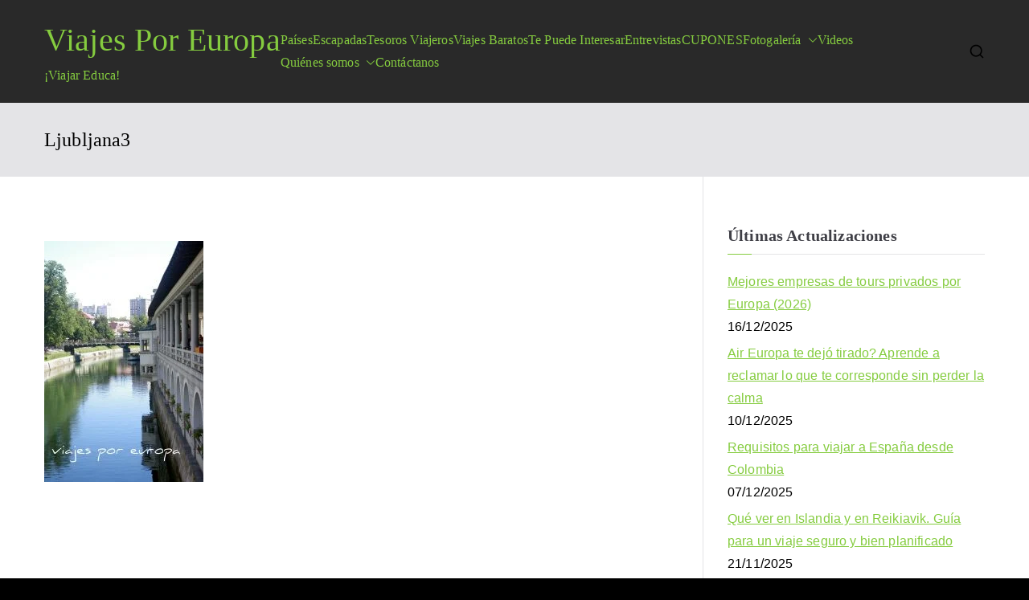

--- FILE ---
content_type: text/html; charset=UTF-8
request_url: https://www.viajesporeuropa.eu/fotogaleria-eslovenia/ljubljana3/
body_size: 19082
content:
<!doctype html><html lang="es"><head><script data-no-optimize="1">var litespeed_docref=sessionStorage.getItem("litespeed_docref");litespeed_docref&&(Object.defineProperty(document,"referrer",{get:function(){return litespeed_docref}}),sessionStorage.removeItem("litespeed_docref"));</script> <meta charset="UTF-8"><meta name="viewport" content="width=device-width, initial-scale=1"><link rel="profile" href="https://gmpg.org/xfn/11"><meta name='robots' content='index, follow, max-image-preview:large, max-snippet:-1, max-video-preview:-1' /><title>Ljubljana3 - Viajes Por Europa</title><link rel="canonical" href="https://www.viajesporeuropa.eu/fotogaleria-eslovenia/ljubljana3/" /><meta property="og:locale" content="es_ES" /><meta property="og:type" content="article" /><meta property="og:title" content="Ljubljana3 - Viajes Por Europa" /><meta property="og:description" content="Ljubljana" /><meta property="og:url" content="https://www.viajesporeuropa.eu/fotogaleria-eslovenia/ljubljana3/" /><meta property="og:site_name" content="Viajes Por Europa" /><meta property="article:modified_time" content="2017-11-23T18:05:39+00:00" /><meta property="og:image" content="https://www.viajesporeuropa.eu/fotogaleria-eslovenia/ljubljana3" /><meta property="og:image:width" content="1691" /><meta property="og:image:height" content="2560" /><meta property="og:image:type" content="image/jpeg" /><meta name="twitter:card" content="summary_large_image" /> <script type="application/ld+json" class="yoast-schema-graph">{"@context":"https://schema.org","@graph":[{"@type":"WebPage","@id":"https://www.viajesporeuropa.eu/fotogaleria-eslovenia/ljubljana3/","url":"https://www.viajesporeuropa.eu/fotogaleria-eslovenia/ljubljana3/","name":"Ljubljana3 - Viajes Por Europa","isPartOf":{"@id":"https://www.viajesporeuropa.eu/#website"},"primaryImageOfPage":{"@id":"https://www.viajesporeuropa.eu/fotogaleria-eslovenia/ljubljana3/#primaryimage"},"image":{"@id":"https://www.viajesporeuropa.eu/fotogaleria-eslovenia/ljubljana3/#primaryimage"},"thumbnailUrl":"https://www.viajesporeuropa.eu/wp-content/uploads/2017/11/Ljubljana3-scaled.jpg","datePublished":"2017-11-23T18:03:25+00:00","dateModified":"2017-11-23T18:05:39+00:00","breadcrumb":{"@id":"https://www.viajesporeuropa.eu/fotogaleria-eslovenia/ljubljana3/#breadcrumb"},"inLanguage":"es","potentialAction":[{"@type":"ReadAction","target":["https://www.viajesporeuropa.eu/fotogaleria-eslovenia/ljubljana3/"]}]},{"@type":"ImageObject","inLanguage":"es","@id":"https://www.viajesporeuropa.eu/fotogaleria-eslovenia/ljubljana3/#primaryimage","url":"https://www.viajesporeuropa.eu/wp-content/uploads/2017/11/Ljubljana3-scaled.jpg","contentUrl":"https://www.viajesporeuropa.eu/wp-content/uploads/2017/11/Ljubljana3-scaled.jpg","width":1691,"height":2560,"caption":"Ljubljana"},{"@type":"BreadcrumbList","@id":"https://www.viajesporeuropa.eu/fotogaleria-eslovenia/ljubljana3/#breadcrumb","itemListElement":[{"@type":"ListItem","position":1,"name":"Portada","item":"https://www.viajesporeuropa.eu/"},{"@type":"ListItem","position":2,"name":"Eslovenia","item":"https://www.viajesporeuropa.eu/fotogaleria-eslovenia/"},{"@type":"ListItem","position":3,"name":"Ljubljana3"}]},{"@type":"WebSite","@id":"https://www.viajesporeuropa.eu/#website","url":"https://www.viajesporeuropa.eu/","name":"Viajes Por Europa","description":"¡Viajar Educa!","publisher":{"@id":"https://www.viajesporeuropa.eu/#organization"},"potentialAction":[{"@type":"SearchAction","target":{"@type":"EntryPoint","urlTemplate":"https://www.viajesporeuropa.eu/?s={search_term_string}"},"query-input":{"@type":"PropertyValueSpecification","valueRequired":true,"valueName":"search_term_string"}}],"inLanguage":"es"},{"@type":"Organization","@id":"https://www.viajesporeuropa.eu/#organization","name":"Viajes Por Europa","url":"https://www.viajesporeuropa.eu/","logo":{"@type":"ImageObject","inLanguage":"es","@id":"https://www.viajesporeuropa.eu/#/schema/logo/image/","url":"https://viajesporeuropa.eu/wp-content/uploads/2020/04/cropped-cropped-Viajes-Por-Europa-circulo-1.png","contentUrl":"https://viajesporeuropa.eu/wp-content/uploads/2020/04/cropped-cropped-Viajes-Por-Europa-circulo-1.png","width":290,"height":290,"caption":"Viajes Por Europa"},"image":{"@id":"https://www.viajesporeuropa.eu/#/schema/logo/image/"}}]}</script> <link rel='dns-prefetch' href='//fonts.googleapis.com' /><link rel="alternate" type="application/rss+xml" title="Viajes Por Europa &raquo; Feed" href="https://www.viajesporeuropa.eu/feed/" /><link rel="alternate" type="application/rss+xml" title="Viajes Por Europa &raquo; Feed de los comentarios" href="https://www.viajesporeuropa.eu/comments/feed/" /><link rel="alternate" title="oEmbed (JSON)" type="application/json+oembed" href="https://www.viajesporeuropa.eu/wp-json/oembed/1.0/embed?url=https%3A%2F%2Fwww.viajesporeuropa.eu%2Ffotogaleria-eslovenia%2Fljubljana3%2F" /><link rel="alternate" title="oEmbed (XML)" type="text/xml+oembed" href="https://www.viajesporeuropa.eu/wp-json/oembed/1.0/embed?url=https%3A%2F%2Fwww.viajesporeuropa.eu%2Ffotogaleria-eslovenia%2Fljubljana3%2F&#038;format=xml" /><style id="litespeed-ucss">#cookies-eu-wrapper{position:relative;z-index:999999;display:none}#cookies-eu-banner,#cookies-eu-banner-closed{background-color:#000;color:#fff;text-align:center;position:fixed}#cookies-eu-banner{padding:6px;font-size:1em;min-height:60px;bottom:0;width:100%}#cookies-eu-banner-closed{padding:6px 12px;font-size:1.1em;bottom:80px;right:-32px;display:none;transform:rotate(270deg);z-index:999999}#cookies-eu-banner-closed span{cursor:pointer}@media only screen and (max-width:600px){#cookies-eu-banner-closed{padding:8px;min-height:20px;right:0;transform:rotate(0deg)}#cookies-eu-banner-closed span{display:none}#cookies-eu-banner-closed:after{content:"↩"}}#cookies-eu-accept,#cookies-eu-reject,.cookies-eu-accept,.cookies-eu-reject{text-decoration:none;background-color:#09baa5;color:#fff;border:1px solid #fff;cursor:pointer;margin:8px 6px;text-transform:uppercase;font-size:1em;transition:background .07s,color .07s,border-color .07s;letter-spacing:.075em;padding:10px 20px}#cookies-eu-accept:focus,#cookies-eu-accept:hover,#cookies-eu-reject:focus,#cookies-eu-reject:hover,.cookies-eu-accept:focus,.cookies-eu-accept:hover,.cookies-eu-reject:focus,.cookies-eu-reject:hover{border-color:#fff;background:#222;color:#fff}#cookies-eu-banner .cookies-eu-reject{color:#fff!important}.argpd-footer{background-color:#333;text-align:center;width:100%;color:#6d6d6d}.argpd-footer ul{margin:0;padding:10px 0}.argpd-footer ul li{display:inline-block;list-style-type:none;margin-right:20px}.argpd-footer ul li a{color:#999}ul{box-sizing:border-box;margin:0 0 1.6rem 1.6rem;padding-left:0;list-style:square}.entry-content{counter-reset:footnotes}:root{--wp--preset--font-size--normal:16px;--wp--preset--font-size--huge:42px}.screen-reader-text:focus{background-color:#e4e4e7;border-radius:3px;box-shadow:0 0 2px 2px rgb(0 0 0/.6);clip:auto!important;clip-path:none;color:#3f3f46;display:block;font-size:14px;font-weight:700;height:auto;left:5px;line-height:normal;padding:15px 23px 14px;text-decoration:none;top:5px;width:auto;z-index:100000}:root{--wp--preset--aspect-ratio--square:1;--wp--preset--aspect-ratio--4-3:4/3;--wp--preset--aspect-ratio--3-4:3/4;--wp--preset--aspect-ratio--3-2:3/2;--wp--preset--aspect-ratio--2-3:2/3;--wp--preset--aspect-ratio--16-9:16/9;--wp--preset--aspect-ratio--9-16:9/16;--wp--preset--color--black:#000000;--wp--preset--color--cyan-bluish-gray:#abb8c3;--wp--preset--color--white:#ffffff;--wp--preset--color--pale-pink:#f78da7;--wp--preset--color--vivid-red:#cf2e2e;--wp--preset--color--luminous-vivid-orange:#ff6900;--wp--preset--color--luminous-vivid-amber:#fcb900;--wp--preset--color--light-green-cyan:#7bdcb5;--wp--preset--color--vivid-green-cyan:#00d084;--wp--preset--color--pale-cyan-blue:#8ed1fc;--wp--preset--color--vivid-cyan-blue:#0693e3;--wp--preset--color--vivid-purple:#9b51e0;--wp--preset--gradient--vivid-cyan-blue-to-vivid-purple:linear-gradient(135deg,rgba(6,147,227,1) 0%,rgb(155,81,224) 100%);--wp--preset--gradient--light-green-cyan-to-vivid-green-cyan:linear-gradient(135deg,rgb(122,220,180) 0%,rgb(0,208,130) 100%);--wp--preset--gradient--luminous-vivid-amber-to-luminous-vivid-orange:linear-gradient(135deg,rgba(252,185,0,1) 0%,rgba(255,105,0,1) 100%);--wp--preset--gradient--luminous-vivid-orange-to-vivid-red:linear-gradient(135deg,rgba(255,105,0,1) 0%,rgb(207,46,46) 100%);--wp--preset--gradient--very-light-gray-to-cyan-bluish-gray:linear-gradient(135deg,rgb(238,238,238) 0%,rgb(169,184,195) 100%);--wp--preset--gradient--cool-to-warm-spectrum:linear-gradient(135deg,rgb(74,234,220) 0%,rgb(151,120,209) 20%,rgb(207,42,186) 40%,rgb(238,44,130) 60%,rgb(251,105,98) 80%,rgb(254,248,76) 100%);--wp--preset--gradient--blush-light-purple:linear-gradient(135deg,rgb(255,206,236) 0%,rgb(152,150,240) 100%);--wp--preset--gradient--blush-bordeaux:linear-gradient(135deg,rgb(254,205,165) 0%,rgb(254,45,45) 50%,rgb(107,0,62) 100%);--wp--preset--gradient--luminous-dusk:linear-gradient(135deg,rgb(255,203,112) 0%,rgb(199,81,192) 50%,rgb(65,88,208) 100%);--wp--preset--gradient--pale-ocean:linear-gradient(135deg,rgb(255,245,203) 0%,rgb(182,227,212) 50%,rgb(51,167,181) 100%);--wp--preset--gradient--electric-grass:linear-gradient(135deg,rgb(202,248,128) 0%,rgb(113,206,126) 100%);--wp--preset--gradient--midnight:linear-gradient(135deg,rgb(2,3,129) 0%,rgb(40,116,252) 100%);--wp--preset--font-size--small:13px;--wp--preset--font-size--medium:20px;--wp--preset--font-size--large:36px;--wp--preset--font-size--x-large:42px;--wp--preset--spacing--20:0.44rem;--wp--preset--spacing--30:0.67rem;--wp--preset--spacing--40:1rem;--wp--preset--spacing--50:1.5rem;--wp--preset--spacing--60:2.25rem;--wp--preset--spacing--70:3.38rem;--wp--preset--spacing--80:5.06rem;--wp--preset--shadow--natural:6px 6px 9px rgba(0, 0, 0, 0.2);--wp--preset--shadow--deep:12px 12px 50px rgba(0, 0, 0, 0.4);--wp--preset--shadow--sharp:6px 6px 0px rgba(0, 0, 0, 0.2);--wp--preset--shadow--outlined:6px 6px 0px -3px rgba(255, 255, 255, 1), 6px 6px rgba(0, 0, 0, 1);--wp--preset--shadow--crisp:6px 6px 0px rgba(0, 0, 0, 1);--wp--style--global--content-size:760px;--wp--style--global--wide-size:1160px;--wp--style--block-gap:24px}:where(body){margin:0}body{padding:0;margin:0;background:#fff;font-family:-apple-system,blinkmacsystemfont,"segoe ui",roboto,"oxygen-sans",ubuntu,cantarell,"helvetica neue",helvetica,arial,sans-serif;font-size:1.6rem;line-height:1.8;letter-spacing:.01em;word-wrap:break-word;color:#000;background-color:#000}a:where(:not(.wp-element-button)){text-decoration:underline}:host,:root{--fa-style-family-brands:"Font Awesome 6 Brands";--fa-font-brands:normal 400 1em/1 "Font Awesome 6 Brands";--fa-font-regular:normal 400 1em/1 "Font Awesome 6 Free";--fa-style-family-classic:"Font Awesome 6 Free";--fa-font-solid:normal 900 1em/1 "Font Awesome 6 Free"}@font-face{font-display:swap;font-family:"Font Awesome 6 Brands";font-style:normal;font-weight:400;font-display:block;src:url(/wp-content/themes/zakra/inc/customizer/customind/assets/fontawesome/v6/webfonts/fa-brands-400.woff2)format("woff2"),url(/wp-content/themes/zakra/inc/customizer/customind/assets/fontawesome/v6/webfonts/fa-brands-400.ttf)format("truetype")}@font-face{font-display:swap;font-family:"Font Awesome 6 Free";font-style:normal;font-weight:400;font-display:block;src:url(/wp-content/themes/zakra/inc/customizer/customind/assets/fontawesome/v6/webfonts/fa-regular-400.woff2)format("woff2"),url(/wp-content/themes/zakra/inc/customizer/customind/assets/fontawesome/v6/webfonts/fa-regular-400.ttf)format("truetype")}@font-face{font-display:swap;font-family:"Font Awesome 6 Free";font-style:normal;font-weight:900;font-display:block;src:url(/wp-content/themes/zakra/inc/customizer/customind/assets/fontawesome/v6/webfonts/fa-solid-900.woff2)format("woff2"),url(/wp-content/themes/zakra/inc/customizer/customind/assets/fontawesome/v6/webfonts/fa-solid-900.ttf)format("truetype")}@font-face{font-display:swap;font-family:"Font Awesome 5 Brands";font-display:block;font-weight:400;src:url(/wp-content/themes/zakra/inc/customizer/customind/assets/fontawesome/v6/webfonts/fa-brands-400.woff2)format("woff2"),url(/wp-content/themes/zakra/inc/customizer/customind/assets/fontawesome/v6/webfonts/fa-brands-400.ttf)format("truetype")}@font-face{font-display:swap;font-family:"Font Awesome 5 Free";font-display:block;font-weight:900;src:url(/wp-content/themes/zakra/inc/customizer/customind/assets/fontawesome/v6/webfonts/fa-solid-900.woff2)format("woff2"),url(/wp-content/themes/zakra/inc/customizer/customind/assets/fontawesome/v6/webfonts/fa-solid-900.ttf)format("truetype")}@font-face{font-display:swap;font-family:"Font Awesome 5 Free";font-display:block;font-weight:400;src:url(/wp-content/themes/zakra/inc/customizer/customind/assets/fontawesome/v6/webfonts/fa-regular-400.woff2)format("woff2"),url(/wp-content/themes/zakra/inc/customizer/customind/assets/fontawesome/v6/webfonts/fa-regular-400.ttf)format("truetype")}@font-face{font-display:swap;font-family:"FontAwesome";font-display:block;src:url(/wp-content/themes/zakra/inc/customizer/customind/assets/fontawesome/v6/webfonts/fa-solid-900.woff2)format("woff2"),url(/wp-content/themes/zakra/inc/customizer/customind/assets/fontawesome/v6/webfonts/fa-solid-900.ttf)format("truetype")}@font-face{font-display:swap;font-family:"FontAwesome";font-display:block;src:url(/wp-content/themes/zakra/inc/customizer/customind/assets/fontawesome/v6/webfonts/fa-brands-400.woff2)format("woff2"),url(/wp-content/themes/zakra/inc/customizer/customind/assets/fontawesome/v6/webfonts/fa-brands-400.ttf)format("truetype")}@font-face{font-display:swap;font-family:"FontAwesome";font-display:block;src:url(/wp-content/themes/zakra/inc/customizer/customind/assets/fontawesome/v6/webfonts/fa-regular-400.woff2)format("woff2"),url(/wp-content/themes/zakra/inc/customizer/customind/assets/fontawesome/v6/webfonts/fa-regular-400.ttf)format("truetype");unicode-range:u+f003,u+f006,u+f014,u+f016-f017,u+f01a-f01b,u+f01d,u+f022,u+f03e,u+f044,u+f046,u+f05c-f05d,u+f06e,u+f070,u+f087-f088,u+f08a,u+f094,u+f096-f097,u+f09d,u+f0a0,u+f0a2,u+f0a4-f0a7,u+f0c5,u+f0c7,u+f0e5-f0e6,u+f0eb,u+f0f6-f0f8,u+f10c,u+f114-f115,u+f118-f11a,u+f11c-f11d,u+f133,u+f147,u+f14e,u+f150-f152,u+f185-f186,u+f18e,u+f190-f192,u+f196,u+f1c1-f1c9,u+f1d9,u+f1db,u+f1e3,u+f1ea,u+f1f7,u+f1f9,u+f20a,u+f247-f248,u+f24a,u+f24d,u+f255-f25b,u+f25d,u+f271-f274,u+f278,u+f27b,u+f28c,u+f28e,u+f29c,u+f2b5,u+f2b7,u+f2ba,u+f2bc,u+f2be,u+f2c0-f2c1,u+f2c3,u+f2d0,u+f2d2,u+f2d4,u+f2dc}@font-face{font-display:swap;font-family:"FontAwesome";font-display:block;src:url(/wp-content/themes/zakra/inc/customizer/customind/assets/fontawesome/v6/webfonts/fa-v4compatibility.woff2)format("woff2"),url(/wp-content/themes/zakra/inc/customizer/customind/assets/fontawesome/v6/webfonts/fa-v4compatibility.ttf)format("truetype");unicode-range:u+f041,u+f047,u+f065-f066,u+f07d-f07e,u+f080,u+f08b,u+f08e,u+f090,u+f09a,u+f0ac,u+f0ae,u+f0b2,u+f0d0,u+f0d6,u+f0e4,u+f0ec,u+f10a-f10b,u+f123,u+f13e,u+f148-f149,u+f14c,u+f156,u+f15e,u+f160-f161,u+f163,u+f175-f178,u+f195,u+f1f8,u+f219,u+f27a}h1{font-size:2em}h1,h2{outline:0}h1,h2,img,p{border:0}h1,h2,p{padding:0;font-style:inherit;vertical-align:baseline}h2,p{font-size:100%}p{font-weight:inherit}html{font-family:sans-serif;-webkit-text-size-adjust:100%;-ms-text-size-adjust:100%;box-sizing:border-box;font-size:var(--zak-root-font-size,62.5%)}article,aside,footer,header,main,nav,section{display:block}a{background-color:#fff0;color:inherit;text-decoration:none;transition:all .35s ease-in-out}a:active,a:hover,p{outline:0}img{vertical-align:middle;height:auto;max-width:100%}svg:not(:root){overflow:hidden}button,input{font:inherit;margin:0}button{overflow:visible;text-transform:none}input{color:inherit}button,input[type=submit]{-webkit-appearance:button;cursor:pointer;border-radius:4px;padding:8px 10px;color:#fafafa;text-decoration:none;transition:all .3s;border:0 solid #027abb}button::-moz-focus-inner,input::-moz-focus-inner{border:0;padding:0}input{line-height:normal}input[type=search]::-webkit-search-cancel-button,input[type=search]::-webkit-search-decoration{-webkit-appearance:none}*,::after,::before{box-sizing:inherit}.zak-container{max-width:var(--container-width,1170px);margin-left:auto;margin-right:auto;padding-left:16px;padding-right:16px;box-sizing:content-box}.zak-row{display:flex;justify-content:space-between;flex-wrap:wrap;box-sizing:border-box}h1,h2,p{margin:0 0 20px}h1,h2{color:#3f3f46;font-family:Convergence;font-weight:400;font-size:2.5rem;line-height:1.3}p{word-break:break-word}.entry-content a{text-decoration:underline}.entry-content a:focus,.entry-content a:hover{text-decoration:none}button:hover,input[type=submit]:hover{color:#027abb;background-color:#fff0}input[type=search]{outline:0;border:1px solid #d4d4d8;border-radius:0;padding:.7rem 1rem;width:100%;color:#3f3f46;-webkit-appearance:none}input[type=search]:focus{color:#52525b}label{margin-bottom:.5rem;display:inline-block}li>ul{margin-bottom:0;margin-left:1.6rem}@font-face{font-display:swap;font-family:"themegrill-icons";src:url(/wp-content/themes/zakra/assets/fonts/themegrill-icons.eot?5d42b271f668d2d6461ba91fc5a5a839?#iefix)format("embedded-opentype"),url(/wp-content/themes/zakra/assets/fonts/themegrill-icons.woff2?5d42b271f668d2d6461ba91fc5a5a839)format("woff2"),url(/wp-content/themes/zakra/assets/fonts/themegrill-icons.woff?5d42b271f668d2d6461ba91fc5a5a839)format("woff");font-display:swap}.zak-icon{font-family:"themegrill-icons";font-size:1rem;font-style:normal;display:block;width:1.25em;height:1.25em;transition:all .3s}.zak-main-nav .zak-submenu-toggle,.zak-submenu-toggle{display:flex;align-items:center;padding-left:8px;cursor:pointer}.screen-reader-text{border:0;clip:rect(1px,1px,1px,1px);clip-path:inset(50%);height:1px;margin:-1px;overflow:hidden;padding:0;position:absolute!important;width:1px;word-wrap:normal!important}.entry-content::after,.entry-content::before,.zak-content::after{display:table;content:""}.entry-content::after,.zak-content::after{clear:both}.site-branding{display:flex;align-items:center;gap:20px;overflow-wrap:anywhere}.site-title{font-size:4rem;font-weight:600;line-height:1.3;margin:0}.site-title a{color:inherit}.site-description{margin:0;font-size:1.6rem}.zak-main-nav li{display:flex;flex-wrap:wrap}.zak-main-nav .zak-submenu-toggle .zak-icon{width:12px;height:12px}.zak-primary-nav{display:none;flex:1;border-bottom:0 solid #e4e4e7;margin-left:auto}.zak-primary-nav .zak-primary-menu{display:flex;align-items:center;flex-wrap:wrap;gap:24px;justify-content:flex-start}.zak-primary-nav .zak-primary-menu>li>a:hover{text-decoration:none}.zak-primary-nav .zak-primary-menu>li:hover ul ul{position:absolute;left:-999999px}.zak-primary-nav .zak-primary-menu ul li:hover>ul{left:100%}.zak-primary-nav ul{margin:0;padding:0;list-style-type:none}.zak-primary-nav ul .menu-item-has-children{position:relative}.zak-primary-nav ul li:hover>ul{left:0}.zak-primary-nav li a{display:flex;flex:1;justify-content:space-between;border:0 solid #e4e4e7}.zak-primary-nav li ul,.zak-primary-nav li:hover ul ul{z-index:99999;position:absolute;left:-999999px}.zak-primary-nav li:hover>ul{left:auto}.zak-primary-nav .sub-menu{display:block;position:absolute;top:100%;width:240px;border:1px solid #e4e4e7;background-color:#fff;border-radius:4px}.zak-primary-nav .sub-menu li{border-bottom:1px solid #f4f4f5}.zak-primary-nav .sub-menu li ul{top:-1px;left:100%}.zak-primary-nav .sub-menu li:last-child{border-bottom:0}.zak-primary-nav .sub-menu li a{padding:14px 16px}.zak-primary-nav .sub-menu .zak-submenu-toggle{padding-left:0;padding-top:8px;transform:rotate(-90deg)}@media screen and (min-width:768px){.zak-primary-nav{display:flex;justify-content:flex-end}}.zak-toggle-menu{display:flex;margin-left:20px}.zak-toggle-menu .zak-menu-toggle{padding:0 2px;border:0;color:inherit;background:initial;line-height:normal}.zak-toggle-menu .zak-menu-toggle:hover{background-color:#fff0}.zak-toggle-menu .zak-icon{width:28px;height:28px;fill:#3f3f46}@media screen and (min-width:768px){.zak-toggle-menu{display:none}}.zak-mobile-nav{display:flex;flex-direction:column;gap:12px;visibility:hidden;opacity:0;position:fixed;top:0;left:0;z-index:9999;transform:translateY(-100%);padding:1.75em 1em;background-color:#27272a;color:#fafafa;transition:.35s transform ease,.35s visibility ease,.35s opacity ease;max-height:100vh;overflow-y:auto}.zak-mobile-nav .zak-icon{fill:#fafafa}.zak-mobile-nav ul{padding:0;margin:0}.zak-mobile-nav li{position:relative;list-style-type:none}.zak-mobile-menu li{border-bottom:1px solid #3f3f46}.zak-mobile-menu li:last-child{border-bottom:none}.zak-mobile-menu a{display:flex;flex-grow:1;justify-content:space-between;padding:14px 16px;color:#fafafa;word-break:break-word;-webkit-hyphens:auto;hyphens:auto}.zak-mobile-menu .menu-item-has-children{position:relative}.zak-mobile-menu .menu-item-has-children .sub-menu{flex-basis:100%;visibility:hidden;overflow:hidden;max-height:0;border-top:1px solid #3f3f46;transition:all .5s ease-out}.zak-mobile-menu .menu-item-has-children .sub-menu li .sub-menu{padding-left:16px}.zak-mobile-menu .menu-item-has-children .sub-menu a,.zak-mobile-menu .menu-item-has-children .sub-menu li .sub-menu a{padding-left:30px}.zak-mobile-nav__header{display:flex;justify-content:space-between;align-items:flex-start;margin-bottom:30px}.zak-mobile-nav__header .zak-mobile-nav-close{position:absolute;top:16px;right:16px;padding:unset;border:unset;color:unset;background-color:unset;cursor:pointer;text-align:center}.zak-mobile-nav__header .zak-mobile-nav-close .zak-icon{width:24px;height:24px}.zak-mobile-nav__header .zak-search-container{display:block;width:80%;padding-bottom:12px;border-bottom:1px solid #a1a1aa}.zak-mobile-nav__header .zak-search-container .zak-icon{width:20px;height:20px}.zak-mobile-nav__header .zak-search-form .zak-search-field{padding:0;line-height:1.8;color:#fff}.zak-overlay-wrapper{position:fixed;top:0;bottom:0;right:0;left:0;background-color:rgb(0 0 0/.05);display:none}.zak-header-actions{display:none;margin-left:40px}.zak-header-actions .zak-icon--close,.zak-header-search .zak-search-container .zak-icon--search{display:none}.zak-header-search{cursor:pointer}.zak-header-search .zak-search-container{position:absolute;top:0;right:0;bottom:0;padding:10px;visibility:hidden;width:90%;align-items:center;justify-content:center}.zak-header-search svg{height:20px;width:20px}@media screen and (min-width:768px){.zak-header-actions{display:flex;align-items:center;gap:16px}}.zak-search-form{position:unset;display:block;width:100%}.zak-search-form .zak-search-submit{display:none}.zak-search-form .zak-search-field-label{display:flex;align-items:center;gap:16px;width:-moz-fit-content;width:fit-content;margin-bottom:0;position:relative}.zak-search-form .zak-search-field{border:0;background-color:#27272a;color:#3f3f46;opacity:.9}.zak-search-form .zak-search-field:focus{color:#fff}.zak-search-form input:-webkit-autofill,.zak-search-form input:-webkit-autofill:focus{-webkit-transition:background-color 600000s 0s,color 600000s 0s;transition:background-color 600000s 0s,color 600000s 0s}.zak-mobile-nav .zak-icon--close{display:none}.zak-page-header{padding:30px 0;background-color:#e4e4e7}.zak-page-header .zak-row{align-items:center;gap:20px}.zak-page-header .zak-page-title{margin-bottom:0;font-size:2.4rem;font-weight:400;line-height:1.3}.zak-page-header.zak-style-1 .zak-page-title{margin-right:auto}.entry-content{margin-top:20px}.entry-content p{margin-bottom:24px}.entry-content p:last-child,.widget:last-child{margin-bottom:0}.widget{margin:0 0 2.5em}.widget .widget-title{position:relative;padding-bottom:10px;border-bottom:1px solid #e4e4e7}.widget .widget-title::before{position:absolute;display:block;bottom:-1px;content:" ";left:0;width:30px;height:1px}.widget .widget-title,.widget h2{margin-bottom:20px;font-size:2rem;font-weight:600}.widget ul{display:flex;flex-direction:column;gap:8px;margin:0;list-style-type:none}.widget li a{display:inline-block;color:#027abb;text-decoration:underline}.widget li a:hover,.zak-footer-bar a{text-decoration:none}.widget li a+.post-date{margin-bottom:.5rem;display:block}::-moz-placeholder{color:#d4d4d8}::placeholder{color:#d4d4d8}.zak-footer{background-color:#18181b;color:#fafafa;font-size:1.4rem}.zak-footer-bar .zak-row{flex-direction:column;align-items:center;gap:.75em}.zak-footer-bar .zak-container{flex-direction:column;row-gap:.8rem}.zak-footer-bar p{margin:0}.zak-footer-bar a:hover{color:inherit;text-decoration:none}.zak-footer-bar__1{text-align:center}@media screen and (min-width:768px){.zak-footer-bar .zak-row{flex-direction:row}}.zak-header{border-bottom:1px solid #e4e4e7}.zak-header .zak-row{align-items:center;position:relative}.zak-main-header{padding-top:20px;padding-bottom:20px;background-color:#fafafa}.zak-main-header .zak-row{flex-wrap:nowrap;gap:40px}.zak-main-header .zak-header-col--2{flex:1;display:flex;align-items:center;justify-content:flex-end}@media screen and (min-width:992px){.zak-header-col--2{align-items:center}}.zak-secondary{word-break:break-word}.zak-secondary li{line-height:1.8}@media screen and (min-width:768px){.zak-secondary{width:30%;padding-top:3.75em;padding-left:1.875em;padding-bottom:3.75em;border-left:1px solid #e4e4e7}}.zak-content{background-color:#fff}.zak-content .zak-row{flex-direction:column;padding-top:3.75em;padding-bottom:3.75em;gap:3.75em}.zak-primary{width:100%}body:not(.tg-container--separate) #page{background:#fafafa}body #page{display:flex;flex-direction:column;min-height:96vh}body .zak-content{flex-grow:1}@media screen and (min-width:768px){.zak-content .zak-row{flex-direction:row;gap:0;padding-top:0;padding-bottom:0}.zak-primary{width:70%;padding-top:60px;padding-right:30px;padding-bottom:60px}}.zak-footer-bar{border-top:1px solid #3f3f46;padding-bottom:24px;padding-top:24px}.zak-footer-bar.zak-style-2 .zak-row{flex-direction:column;justify-content:normal}.zak-footer-bar.zak-style-2 .zak-footer-bar__1{text-align:center}.zak-scroll-to-top{display:flex;align-items:center;justify-content:center;opacity:0;visibility:hidden;position:fixed;bottom:24px;right:24px;z-index:999;height:48px;width:48px;border-radius:4px;background-color:#27272a;transform:translateY(0);transition:.5s all ease}.zak-scroll-to-top .zak-icon{fill:#fafafa}:root{--top-grid-columns:4;--main-grid-columns:4;--bottom-grid-columns:1;--zakra-color-1:#eaf3fb;--zakra-color-2:#bfdcf3;--zakra-color-3:#94c4eb;--zakra-color-4:#6aace2;--zakra-color-5:#257bc1;--zakra-color-6:#1d6096;--zakra-color-7:#15446b;--zakra-color-8:#0c2941;--zakra-color-9:#040e16}@media screen and (min-width:768px){.zak-primary{width:70%}}.entry-content a,.widget li a,.zak-footer-bar a:hover,.zak-primary-nav ul li:hover>a,a:focus,a:hover,button:hover{color:#85cc3f}button:hover{border-color:#85cc3f}.widget .widget-title::before,.zak-scroll-to-top:hover{background-color:#85cc3f}button,input[type=submit]{border-color:#85cc3f;background-color:#85cc3f}.entry-content a,.entry-content a:hover,.site-description,.site-title,.zak-main-nav.zak-primary-nav ul.zak-primary-menu>li>a,.zak-primary-nav ul li>a{color:#85cc3f}.site-branding .site-title{font-family:ABeeZee;font-weight:400;font-size:4rem;line-height:1.5}.site-branding .site-description,.zak-primary-nav ul li a{font-family:ABeeZee;font-weight:400;font-size:1.6rem;line-height:1.8}.zak-header .zak-main-header{background-color:rgb(25 25 25/.93);background-size:contain}.zak-header{border-bottom-color:#e4e4e7}.zak-header .main-navigation{border-bottom-color:#81d742}.zak-primary-nav ul li>a .zak-icon{fill:#85cc3f}.zak-page-header .zak-page-title{color:#000}.zak-footer-bar{color:#fafafa}:root{-webkit-user-select:none;-webkit-touch-callout:none;-ms-user-select:none;-moz-user-select:none;user-select:none}</style> <script type="litespeed/javascript" data-src="https://www.viajesporeuropa.eu/wp-includes/js/jquery/jquery.min.js" id="jquery-core-js"></script> <link rel="https://api.w.org/" href="https://www.viajesporeuropa.eu/wp-json/" /><link rel="alternate" title="JSON" type="application/json" href="https://www.viajesporeuropa.eu/wp-json/wp/v2/media/1427" /><link rel="EditURI" type="application/rsd+xml" title="RSD" href="https://www.viajesporeuropa.eu/xmlrpc.php?rsd" /><link rel="icon" href="https://www.viajesporeuropa.eu/wp-content/uploads/2020/04/cropped-cropped-cropped-Viajes-Por-Europa-circulo-32x32.png" sizes="32x32" /><link rel="icon" href="https://www.viajesporeuropa.eu/wp-content/uploads/2020/04/cropped-cropped-cropped-Viajes-Por-Europa-circulo-192x192.png" sizes="192x192" /><link rel="apple-touch-icon" href="https://www.viajesporeuropa.eu/wp-content/uploads/2020/04/cropped-cropped-cropped-Viajes-Por-Europa-circulo-180x180.png" /><meta name="msapplication-TileImage" content="https://www.viajesporeuropa.eu/wp-content/uploads/2020/04/cropped-cropped-cropped-Viajes-Por-Europa-circulo-270x270.png" /></head><body data-rsssl=1 class="attachment wp-singular attachment-template-default attachmentid-1427 attachment-jpeg wp-theme-zakra zak-site-layout--contained zak-site-layout--right zak-container--wide zak-content-area--bordered has-page-header"><div id="page" class="zak-site">
<a class="skip-link screen-reader-text" href="#zak-content">Saltar al contenido</a><header id="zak-masthead" class="zak-header zak-layout-1 zak-layout-1-style-1"><div class="zak-main-header"><div class="zak-container"><div class="zak-row"><div class="zak-header-col zak-header-col--1"><div class="site-branding"><div class="site-info-wrap"><p class="site-title ">
<a href="https://www.viajesporeuropa.eu/" rel="home">Viajes Por Europa</a></p><p class="site-description ">¡Viajar Educa!</p></div></div></div><div class="zak-header-col zak-header-col--2"><nav id="zak-primary-nav" class="zak-main-nav main-navigation zak-primary-nav zak-layout-1 zak-layout-1-style-1"><ul id="zak-primary-menu" class="zak-primary-menu"><li id="menu-item-1270" class="menu-item menu-item-type-post_type menu-item-object-page menu-item-1270"><a href="https://www.viajesporeuropa.eu/paises/">Países</a></li><li id="menu-item-1627" class="menu-item menu-item-type-taxonomy menu-item-object-category menu-item-1627"><a href="https://www.viajesporeuropa.eu/escapadas/">Escapadas</a></li><li id="menu-item-1625" class="menu-item menu-item-type-taxonomy menu-item-object-category menu-item-1625"><a href="https://www.viajesporeuropa.eu/tesoros-viajeros/">Tesoros Viajeros</a></li><li id="menu-item-1622" class="menu-item menu-item-type-taxonomy menu-item-object-category menu-item-1622"><a href="https://www.viajesporeuropa.eu/viajes-baratos/">Viajes Baratos</a></li><li id="menu-item-9183" class="menu-item menu-item-type-taxonomy menu-item-object-category menu-item-9183"><a href="https://www.viajesporeuropa.eu/te-puede-interesar/">Te Puede Interesar</a></li><li id="menu-item-9184" class="menu-item menu-item-type-taxonomy menu-item-object-category menu-item-9184"><a href="https://www.viajesporeuropa.eu/entrevistas/">Entrevistas</a></li><li id="menu-item-1947" class="menu-item menu-item-type-post_type menu-item-object-page menu-item-1947"><a href="https://www.viajesporeuropa.eu/cupones/">CUPONES</a></li><li id="menu-item-515" class="menu-item menu-item-type-post_type menu-item-object-page menu-item-has-children menu-item-515"><a href="https://www.viajesporeuropa.eu/fotogaleria/">Fotogalería<span role="button" tabindex="0" class="zak-submenu-toggle" onkeypress=""><svg class="zak-icon zak-dropdown-icon" xmlns="http://www.w3.org/2000/svg" xml:space="preserve" viewBox="0 0 24 24"><path d="M12 17.5c-.3 0-.5-.1-.7-.3l-9-9c-.4-.4-.4-1 0-1.4s1-.4 1.4 0l8.3 8.3 8.3-8.3c.4-.4 1-.4 1.4 0s.4 1 0 1.4l-9 9c-.2.2-.4.3-.7.3z"/></svg></span></a><ul class="sub-menu"><li id="menu-item-561" class="menu-item menu-item-type-post_type menu-item-object-page menu-item-561"><a href="https://www.viajesporeuropa.eu/fotogaleria-alemania/">Alemania</a></li><li id="menu-item-562" class="menu-item menu-item-type-post_type menu-item-object-page menu-item-562"><a href="https://www.viajesporeuropa.eu/fotogaleria-austria/">Austria</a></li><li id="menu-item-563" class="menu-item menu-item-type-post_type menu-item-object-page menu-item-has-children menu-item-563"><a href="https://www.viajesporeuropa.eu/fotogaleria-croacia/">Croacia<span role="button" tabindex="0" class="zak-submenu-toggle" onkeypress=""><svg class="zak-icon zak-dropdown-icon" xmlns="http://www.w3.org/2000/svg" xml:space="preserve" viewBox="0 0 24 24"><path d="M12 17.5c-.3 0-.5-.1-.7-.3l-9-9c-.4-.4-.4-1 0-1.4s1-.4 1.4 0l8.3 8.3 8.3-8.3c.4-.4 1-.4 1.4 0s.4 1 0 1.4l-9 9c-.2.2-.4.3-.7.3z"/></svg></span></a><ul class="sub-menu"><li id="menu-item-2970" class="menu-item menu-item-type-post_type menu-item-object-page menu-item-2970"><a href="https://www.viajesporeuropa.eu/opatija/">Opatija</a></li><li id="menu-item-2971" class="menu-item menu-item-type-post_type menu-item-object-page menu-item-2971"><a href="https://www.viajesporeuropa.eu/porec/">Porec</a></li><li id="menu-item-2972" class="menu-item menu-item-type-post_type menu-item-object-page menu-item-2972"><a href="https://www.viajesporeuropa.eu/pula/">Pula</a></li><li id="menu-item-2973" class="menu-item menu-item-type-post_type menu-item-object-page menu-item-2973"><a href="https://www.viajesporeuropa.eu/rovinj/">Rovinj</a></li></ul></li><li id="menu-item-564" class="menu-item menu-item-type-post_type menu-item-object-page menu-item-564"><a href="https://www.viajesporeuropa.eu/fotogaleria-eslovaquia/">Eslovaquia</a></li><li id="menu-item-565" class="menu-item menu-item-type-post_type menu-item-object-page menu-item-565"><a href="https://www.viajesporeuropa.eu/fotogaleria-eslovenia/">Eslovenia</a></li><li id="menu-item-2369" class="menu-item menu-item-type-post_type menu-item-object-page menu-item-has-children menu-item-2369"><a href="https://www.viajesporeuropa.eu/fotogaleria-espana/">España<span role="button" tabindex="0" class="zak-submenu-toggle" onkeypress=""><svg class="zak-icon zak-dropdown-icon" xmlns="http://www.w3.org/2000/svg" xml:space="preserve" viewBox="0 0 24 24"><path d="M12 17.5c-.3 0-.5-.1-.7-.3l-9-9c-.4-.4-.4-1 0-1.4s1-.4 1.4 0l8.3 8.3 8.3-8.3c.4-.4 1-.4 1.4 0s.4 1 0 1.4l-9 9c-.2.2-.4.3-.7.3z"/></svg></span></a><ul class="sub-menu"><li id="menu-item-2357" class="menu-item menu-item-type-post_type menu-item-object-page menu-item-2357"><a href="https://www.viajesporeuropa.eu/avila/">Ávila</a></li><li id="menu-item-2356" class="menu-item menu-item-type-post_type menu-item-object-page menu-item-2356"><a href="https://www.viajesporeuropa.eu/burgos/">Burgos</a></li><li id="menu-item-7633" class="menu-item menu-item-type-post_type menu-item-object-page menu-item-7633"><a href="https://www.viajesporeuropa.eu/estepona/">Estepona</a></li><li id="menu-item-2361" class="menu-item menu-item-type-post_type menu-item-object-page menu-item-2361"><a href="https://www.viajesporeuropa.eu/madrid/">Madrid</a></li><li id="menu-item-2365" class="menu-item menu-item-type-post_type menu-item-object-page menu-item-2365"><a href="https://www.viajesporeuropa.eu/salamanca/">Salamanca</a></li><li id="menu-item-2348" class="menu-item menu-item-type-post_type menu-item-object-page menu-item-2348"><a href="https://www.viajesporeuropa.eu/valencia/">Valencia</a></li></ul></li><li id="menu-item-2396" class="menu-item menu-item-type-post_type menu-item-object-page menu-item-has-children menu-item-2396"><a href="https://www.viajesporeuropa.eu/grecia/">Grecia<span role="button" tabindex="0" class="zak-submenu-toggle" onkeypress=""><svg class="zak-icon zak-dropdown-icon" xmlns="http://www.w3.org/2000/svg" xml:space="preserve" viewBox="0 0 24 24"><path d="M12 17.5c-.3 0-.5-.1-.7-.3l-9-9c-.4-.4-.4-1 0-1.4s1-.4 1.4 0l8.3 8.3 8.3-8.3c.4-.4 1-.4 1.4 0s.4 1 0 1.4l-9 9c-.2.2-.4.3-.7.3z"/></svg></span></a><ul class="sub-menu"><li id="menu-item-2491" class="menu-item menu-item-type-post_type menu-item-object-page menu-item-2491"><a href="https://www.viajesporeuropa.eu/atenas-2/">Atenas</a></li><li id="menu-item-2392" class="menu-item menu-item-type-post_type menu-item-object-page menu-item-2392"><a href="https://www.viajesporeuropa.eu/meteora-monasterios-grecia/">Meteora</a></li></ul></li><li id="menu-item-568" class="menu-item menu-item-type-post_type menu-item-object-page menu-item-568"><a href="https://www.viajesporeuropa.eu/fotogaleria-hungria/">Hungría</a></li><li id="menu-item-567" class="menu-item menu-item-type-post_type menu-item-object-page menu-item-has-children menu-item-567"><a href="https://www.viajesporeuropa.eu/fotogaleria-italia/">Italia<span role="button" tabindex="0" class="zak-submenu-toggle" onkeypress=""><svg class="zak-icon zak-dropdown-icon" xmlns="http://www.w3.org/2000/svg" xml:space="preserve" viewBox="0 0 24 24"><path d="M12 17.5c-.3 0-.5-.1-.7-.3l-9-9c-.4-.4-.4-1 0-1.4s1-.4 1.4 0l8.3 8.3 8.3-8.3c.4-.4 1-.4 1.4 0s.4 1 0 1.4l-9 9c-.2.2-.4.3-.7.3z"/></svg></span></a><ul class="sub-menu"><li id="menu-item-3106" class="menu-item menu-item-type-post_type menu-item-object-page menu-item-3106"><a href="https://www.viajesporeuropa.eu/milan/">Milán</a></li></ul></li><li id="menu-item-569" class="menu-item menu-item-type-post_type menu-item-object-page menu-item-has-children menu-item-569"><a href="https://www.viajesporeuropa.eu/fotogaleria-malta/">Malta<span role="button" tabindex="0" class="zak-submenu-toggle" onkeypress=""><svg class="zak-icon zak-dropdown-icon" xmlns="http://www.w3.org/2000/svg" xml:space="preserve" viewBox="0 0 24 24"><path d="M12 17.5c-.3 0-.5-.1-.7-.3l-9-9c-.4-.4-.4-1 0-1.4s1-.4 1.4 0l8.3 8.3 8.3-8.3c.4-.4 1-.4 1.4 0s.4 1 0 1.4l-9 9c-.2.2-.4.3-.7.3z"/></svg></span></a><ul class="sub-menu"><li id="menu-item-2950" class="menu-item menu-item-type-post_type menu-item-object-page menu-item-2950"><a href="https://www.viajesporeuropa.eu/la-valletta/">La Valletta</a></li><li id="menu-item-2952" class="menu-item menu-item-type-post_type menu-item-object-page menu-item-2952"><a href="https://www.viajesporeuropa.eu/mdina-2/">Mdina</a></li><li id="menu-item-2949" class="menu-item menu-item-type-post_type menu-item-object-page menu-item-2949"><a href="https://www.viajesporeuropa.eu/sliema/">Sliema</a></li><li id="menu-item-2951" class="menu-item menu-item-type-post_type menu-item-object-page menu-item-2951"><a href="https://www.viajesporeuropa.eu/st-julians/">St. Julian´s</a></li></ul></li><li id="menu-item-10768" class="menu-item menu-item-type-post_type menu-item-object-page menu-item-has-children menu-item-10768"><a href="https://www.viajesporeuropa.eu/polonia/">Polonia<span role="button" tabindex="0" class="zak-submenu-toggle" onkeypress=""><svg class="zak-icon zak-dropdown-icon" xmlns="http://www.w3.org/2000/svg" xml:space="preserve" viewBox="0 0 24 24"><path d="M12 17.5c-.3 0-.5-.1-.7-.3l-9-9c-.4-.4-.4-1 0-1.4s1-.4 1.4 0l8.3 8.3 8.3-8.3c.4-.4 1-.4 1.4 0s.4 1 0 1.4l-9 9c-.2.2-.4.3-.7.3z"/></svg></span></a><ul class="sub-menu"><li id="menu-item-10772" class="menu-item menu-item-type-post_type menu-item-object-page menu-item-10772"><a href="https://www.viajesporeuropa.eu/varsovia-ciudad/">Varsovia</a></li></ul></li><li id="menu-item-3907" class="menu-item menu-item-type-post_type menu-item-object-page menu-item-has-children menu-item-3907"><a href="https://www.viajesporeuropa.eu/portugal/">Portugal<span role="button" tabindex="0" class="zak-submenu-toggle" onkeypress=""><svg class="zak-icon zak-dropdown-icon" xmlns="http://www.w3.org/2000/svg" xml:space="preserve" viewBox="0 0 24 24"><path d="M12 17.5c-.3 0-.5-.1-.7-.3l-9-9c-.4-.4-.4-1 0-1.4s1-.4 1.4 0l8.3 8.3 8.3-8.3c.4-.4 1-.4 1.4 0s.4 1 0 1.4l-9 9c-.2.2-.4.3-.7.3z"/></svg></span></a><ul class="sub-menu"><li id="menu-item-4035" class="menu-item menu-item-type-post_type menu-item-object-page menu-item-4035"><a href="https://www.viajesporeuropa.eu/fatima/">Fátima</a></li><li id="menu-item-3910" class="menu-item menu-item-type-post_type menu-item-object-page menu-item-3910"><a href="https://www.viajesporeuropa.eu/portugal/lisboa/">Lisboa</a></li><li id="menu-item-4033" class="menu-item menu-item-type-post_type menu-item-object-page menu-item-4033"><a href="https://www.viajesporeuropa.eu/obidos/">Óbidos</a></li><li id="menu-item-4034" class="menu-item menu-item-type-post_type menu-item-object-page menu-item-4034"><a href="https://www.viajesporeuropa.eu/setubal/">Setubal</a></li><li id="menu-item-4032" class="menu-item menu-item-type-post_type menu-item-object-page menu-item-4032"><a href="https://www.viajesporeuropa.eu/sintra/">Sintra</a></li></ul></li><li id="menu-item-2587" class="menu-item menu-item-type-post_type menu-item-object-page menu-item-has-children menu-item-2587"><a href="https://www.viajesporeuropa.eu/republica-checa-2/">República Checa<span role="button" tabindex="0" class="zak-submenu-toggle" onkeypress=""><svg class="zak-icon zak-dropdown-icon" xmlns="http://www.w3.org/2000/svg" xml:space="preserve" viewBox="0 0 24 24"><path d="M12 17.5c-.3 0-.5-.1-.7-.3l-9-9c-.4-.4-.4-1 0-1.4s1-.4 1.4 0l8.3 8.3 8.3-8.3c.4-.4 1-.4 1.4 0s.4 1 0 1.4l-9 9c-.2.2-.4.3-.7.3z"/></svg></span></a><ul class="sub-menu"><li id="menu-item-2581" class="menu-item menu-item-type-post_type menu-item-object-page menu-item-2581"><a href="https://www.viajesporeuropa.eu/praga-galeria/">Praga</a></li></ul></li></ul></li><li id="menu-item-3843" class="menu-item menu-item-type-taxonomy menu-item-object-category menu-item-3843"><a href="https://www.viajesporeuropa.eu/videos/">Videos</a></li><li id="menu-item-165" class="menu-item menu-item-type-post_type menu-item-object-page menu-item-has-children menu-item-165"><a href="https://www.viajesporeuropa.eu/quienes-somos/">Quiénes somos<span role="button" tabindex="0" class="zak-submenu-toggle" onkeypress=""><svg class="zak-icon zak-dropdown-icon" xmlns="http://www.w3.org/2000/svg" xml:space="preserve" viewBox="0 0 24 24"><path d="M12 17.5c-.3 0-.5-.1-.7-.3l-9-9c-.4-.4-.4-1 0-1.4s1-.4 1.4 0l8.3 8.3 8.3-8.3c.4-.4 1-.4 1.4 0s.4 1 0 1.4l-9 9c-.2.2-.4.3-.7.3z"/></svg></span></a><ul class="sub-menu"><li id="menu-item-1776" class="menu-item menu-item-type-taxonomy menu-item-object-category menu-item-1776"><a href="https://www.viajesporeuropa.eu/rinconcito/">Rinconcito</a></li></ul></li><li id="menu-item-166" class="menu-item menu-item-type-post_type menu-item-object-page menu-item-166"><a href="https://www.viajesporeuropa.eu/contactanos/">Contáctanos</a></li></ul></nav><div class="zak-header-actions zak-header-actions--desktop"><div class="zak-header-action zak-header-search">
<a href="#" class="zak-header-search__toggle">
<svg class="zak-icon zakra-icon--magnifying-glass" xmlns="http://www.w3.org/2000/svg" viewBox="0 0 24 24"><path d="M21 22c-.3 0-.5-.1-.7-.3L16.6 18c-1.5 1.2-3.5 2-5.6 2-5 0-9-4-9-9s4-9 9-9 9 4 9 9c0 2.1-.7 4.1-2 5.6l3.7 3.7c.4.4.4 1 0 1.4-.2.2-.4.3-.7.3zM11 4c-3.9 0-7 3.1-7 7s3.1 7 7 7c1.9 0 3.6-.8 4.9-2 0 0 0-.1.1-.1s0 0 .1-.1c1.2-1.3 2-3 2-4.9C18 7.1 14.9 4 11 4z" /></svg>	</a><div class="zak-search-container"><form role="search" method="get" class="zak-search-form" action="https://www.viajesporeuropa.eu/">
<label class="zak-search-field-label"><div class="zak-icon--search"><svg class="zak-icon zakra-icon--magnifying-glass" xmlns="http://www.w3.org/2000/svg" viewBox="0 0 24 24"><path d="M21 22c-.3 0-.5-.1-.7-.3L16.6 18c-1.5 1.2-3.5 2-5.6 2-5 0-9-4-9-9s4-9 9-9 9 4 9 9c0 2.1-.7 4.1-2 5.6l3.7 3.7c.4.4.4 1 0 1.4-.2.2-.4.3-.7.3zM11 4c-3.9 0-7 3.1-7 7s3.1 7 7 7c1.9 0 3.6-.8 4.9-2 0 0 0-.1.1-.1s0 0 .1-.1c1.2-1.3 2-3 2-4.9C18 7.1 14.9 4 11 4z" /></svg></div><span class="screen-reader-text">Buscar:</span><input type="search"
class="zak-search-field"
placeholder="Escribe y pulsa Intro &hellip;"
value=""
name="s"
title="Buscar:"
>
</label><input type="submit" class="zak-search-submit"
value="Buscar" /></form>
<button class="zak-icon--close" role="button">
</button></div></div></div><div class="zak-toggle-menu ">
<button class="zak-menu-toggle"
aria-label="Menú principal" ><svg class="zak-icon zakra-icon--magnifying-glass-bars" xmlns="http://www.w3.org/2000/svg" viewBox="0 0 24 24"><path d="M17 20H3a1 1 0 0 1 0-2h14a1 1 0 0 1 0 2Zm4-2a1 1 0 0 1-.71-.29L18 15.4a6.29 6.29 0 0 1-10-5A6.43 6.43 0 0 1 14.3 4a6.31 6.31 0 0 1 6.3 6.3 6.22 6.22 0 0 1-1.2 3.7l2.31 2.3a1 1 0 0 1 0 1.42A1 1 0 0 1 21 18ZM14.3 6a4.41 4.41 0 0 0-4.3 4.4 4.25 4.25 0 0 0 4.3 4.2 4.36 4.36 0 0 0 4.3-4.3A4.36 4.36 0 0 0 14.3 6ZM6 14H3a1 1 0 0 1 0-2h3a1 1 0 0 1 0 2Zm0-6H3a1 1 0 0 1 0-2h3a1 1 0 0 1 0 2Z" /></svg>
</button><nav id="zak-mobile-nav" class="zak-main-nav zak-mobile-nav"><div class="zak-mobile-nav__header"><div class="zak-search-container"><form role="search" method="get" class="zak-search-form" action="https://www.viajesporeuropa.eu/">
<label class="zak-search-field-label"><div class="zak-icon--search"><svg class="zak-icon zakra-icon--magnifying-glass" xmlns="http://www.w3.org/2000/svg" viewBox="0 0 24 24"><path d="M21 22c-.3 0-.5-.1-.7-.3L16.6 18c-1.5 1.2-3.5 2-5.6 2-5 0-9-4-9-9s4-9 9-9 9 4 9 9c0 2.1-.7 4.1-2 5.6l3.7 3.7c.4.4.4 1 0 1.4-.2.2-.4.3-.7.3zM11 4c-3.9 0-7 3.1-7 7s3.1 7 7 7c1.9 0 3.6-.8 4.9-2 0 0 0-.1.1-.1s0 0 .1-.1c1.2-1.3 2-3 2-4.9C18 7.1 14.9 4 11 4z" /></svg></div><span class="screen-reader-text">Buscar:</span><input type="search"
class="zak-search-field"
placeholder="Escribe y pulsa Intro &hellip;"
value=""
name="s"
title="Buscar:"
>
</label><input type="submit" class="zak-search-submit"
value="Buscar" /></form>
<button class="zak-icon--close" role="button">
</button></div>
<button id="zak-mobile-nav-close" class="zak-mobile-nav-close" aria-label="Botón de cierre">
<svg class="zak-icon zakra-icon--x-mark" xmlns="http://www.w3.org/2000/svg" viewBox="0 0 24 24"><path d="m14 12 7.6-7.6c.6-.6.6-1.5 0-2-.6-.6-1.5-.6-2 0L12 10 4.4 2.4c-.6-.6-1.5-.6-2 0s-.6 1.5 0 2L10 12l-7.6 7.6c-.6.6-.6 1.5 0 2 .3.3.6.4 1 .4s.7-.1 1-.4L12 14l7.6 7.6c.3.3.6.4 1 .4s.7-.1 1-.4c.6-.6.6-1.5 0-2L14 12z" /></svg>			</button></div><ul id="zak-mobile-menu" class="zak-mobile-menu"><li class="menu-item menu-item-type-post_type menu-item-object-page menu-item-1270"><a href="https://www.viajesporeuropa.eu/paises/">Países</a></li><li class="menu-item menu-item-type-taxonomy menu-item-object-category menu-item-1627"><a href="https://www.viajesporeuropa.eu/escapadas/">Escapadas</a></li><li class="menu-item menu-item-type-taxonomy menu-item-object-category menu-item-1625"><a href="https://www.viajesporeuropa.eu/tesoros-viajeros/">Tesoros Viajeros</a></li><li class="menu-item menu-item-type-taxonomy menu-item-object-category menu-item-1622"><a href="https://www.viajesporeuropa.eu/viajes-baratos/">Viajes Baratos</a></li><li class="menu-item menu-item-type-taxonomy menu-item-object-category menu-item-9183"><a href="https://www.viajesporeuropa.eu/te-puede-interesar/">Te Puede Interesar</a></li><li class="menu-item menu-item-type-taxonomy menu-item-object-category menu-item-9184"><a href="https://www.viajesporeuropa.eu/entrevistas/">Entrevistas</a></li><li class="menu-item menu-item-type-post_type menu-item-object-page menu-item-1947"><a href="https://www.viajesporeuropa.eu/cupones/">CUPONES</a></li><li class="menu-item menu-item-type-post_type menu-item-object-page menu-item-has-children menu-item-515"><a href="https://www.viajesporeuropa.eu/fotogaleria/">Fotogalería</a><span role="button" tabindex="0" class="zak-submenu-toggle" onkeypress=""><svg class="zak-icon zak-dropdown-icon" xmlns="http://www.w3.org/2000/svg" xml:space="preserve" viewBox="0 0 24 24"><path d="M12 17.5c-.3 0-.5-.1-.7-.3l-9-9c-.4-.4-.4-1 0-1.4s1-.4 1.4 0l8.3 8.3 8.3-8.3c.4-.4 1-.4 1.4 0s.4 1 0 1.4l-9 9c-.2.2-.4.3-.7.3z"/></svg></span><ul class="sub-menu"><li class="menu-item menu-item-type-post_type menu-item-object-page menu-item-561"><a href="https://www.viajesporeuropa.eu/fotogaleria-alemania/">Alemania</a></li><li class="menu-item menu-item-type-post_type menu-item-object-page menu-item-562"><a href="https://www.viajesporeuropa.eu/fotogaleria-austria/">Austria</a></li><li class="menu-item menu-item-type-post_type menu-item-object-page menu-item-has-children menu-item-563"><a href="https://www.viajesporeuropa.eu/fotogaleria-croacia/">Croacia</a><span role="button" tabindex="0" class="zak-submenu-toggle" onkeypress=""><svg class="zak-icon zak-dropdown-icon" xmlns="http://www.w3.org/2000/svg" xml:space="preserve" viewBox="0 0 24 24"><path d="M12 17.5c-.3 0-.5-.1-.7-.3l-9-9c-.4-.4-.4-1 0-1.4s1-.4 1.4 0l8.3 8.3 8.3-8.3c.4-.4 1-.4 1.4 0s.4 1 0 1.4l-9 9c-.2.2-.4.3-.7.3z"/></svg></span><ul class="sub-menu"><li class="menu-item menu-item-type-post_type menu-item-object-page menu-item-2970"><a href="https://www.viajesporeuropa.eu/opatija/">Opatija</a></li><li class="menu-item menu-item-type-post_type menu-item-object-page menu-item-2971"><a href="https://www.viajesporeuropa.eu/porec/">Porec</a></li><li class="menu-item menu-item-type-post_type menu-item-object-page menu-item-2972"><a href="https://www.viajesporeuropa.eu/pula/">Pula</a></li><li class="menu-item menu-item-type-post_type menu-item-object-page menu-item-2973"><a href="https://www.viajesporeuropa.eu/rovinj/">Rovinj</a></li></ul></li><li class="menu-item menu-item-type-post_type menu-item-object-page menu-item-564"><a href="https://www.viajesporeuropa.eu/fotogaleria-eslovaquia/">Eslovaquia</a></li><li class="menu-item menu-item-type-post_type menu-item-object-page menu-item-565"><a href="https://www.viajesporeuropa.eu/fotogaleria-eslovenia/">Eslovenia</a></li><li class="menu-item menu-item-type-post_type menu-item-object-page menu-item-has-children menu-item-2369"><a href="https://www.viajesporeuropa.eu/fotogaleria-espana/">España</a><span role="button" tabindex="0" class="zak-submenu-toggle" onkeypress=""><svg class="zak-icon zak-dropdown-icon" xmlns="http://www.w3.org/2000/svg" xml:space="preserve" viewBox="0 0 24 24"><path d="M12 17.5c-.3 0-.5-.1-.7-.3l-9-9c-.4-.4-.4-1 0-1.4s1-.4 1.4 0l8.3 8.3 8.3-8.3c.4-.4 1-.4 1.4 0s.4 1 0 1.4l-9 9c-.2.2-.4.3-.7.3z"/></svg></span><ul class="sub-menu"><li class="menu-item menu-item-type-post_type menu-item-object-page menu-item-2357"><a href="https://www.viajesporeuropa.eu/avila/">Ávila</a></li><li class="menu-item menu-item-type-post_type menu-item-object-page menu-item-2356"><a href="https://www.viajesporeuropa.eu/burgos/">Burgos</a></li><li class="menu-item menu-item-type-post_type menu-item-object-page menu-item-7633"><a href="https://www.viajesporeuropa.eu/estepona/">Estepona</a></li><li class="menu-item menu-item-type-post_type menu-item-object-page menu-item-2361"><a href="https://www.viajesporeuropa.eu/madrid/">Madrid</a></li><li class="menu-item menu-item-type-post_type menu-item-object-page menu-item-2365"><a href="https://www.viajesporeuropa.eu/salamanca/">Salamanca</a></li><li class="menu-item menu-item-type-post_type menu-item-object-page menu-item-2348"><a href="https://www.viajesporeuropa.eu/valencia/">Valencia</a></li></ul></li><li class="menu-item menu-item-type-post_type menu-item-object-page menu-item-has-children menu-item-2396"><a href="https://www.viajesporeuropa.eu/grecia/">Grecia</a><span role="button" tabindex="0" class="zak-submenu-toggle" onkeypress=""><svg class="zak-icon zak-dropdown-icon" xmlns="http://www.w3.org/2000/svg" xml:space="preserve" viewBox="0 0 24 24"><path d="M12 17.5c-.3 0-.5-.1-.7-.3l-9-9c-.4-.4-.4-1 0-1.4s1-.4 1.4 0l8.3 8.3 8.3-8.3c.4-.4 1-.4 1.4 0s.4 1 0 1.4l-9 9c-.2.2-.4.3-.7.3z"/></svg></span><ul class="sub-menu"><li class="menu-item menu-item-type-post_type menu-item-object-page menu-item-2491"><a href="https://www.viajesporeuropa.eu/atenas-2/">Atenas</a></li><li class="menu-item menu-item-type-post_type menu-item-object-page menu-item-2392"><a href="https://www.viajesporeuropa.eu/meteora-monasterios-grecia/">Meteora</a></li></ul></li><li class="menu-item menu-item-type-post_type menu-item-object-page menu-item-568"><a href="https://www.viajesporeuropa.eu/fotogaleria-hungria/">Hungría</a></li><li class="menu-item menu-item-type-post_type menu-item-object-page menu-item-has-children menu-item-567"><a href="https://www.viajesporeuropa.eu/fotogaleria-italia/">Italia</a><span role="button" tabindex="0" class="zak-submenu-toggle" onkeypress=""><svg class="zak-icon zak-dropdown-icon" xmlns="http://www.w3.org/2000/svg" xml:space="preserve" viewBox="0 0 24 24"><path d="M12 17.5c-.3 0-.5-.1-.7-.3l-9-9c-.4-.4-.4-1 0-1.4s1-.4 1.4 0l8.3 8.3 8.3-8.3c.4-.4 1-.4 1.4 0s.4 1 0 1.4l-9 9c-.2.2-.4.3-.7.3z"/></svg></span><ul class="sub-menu"><li class="menu-item menu-item-type-post_type menu-item-object-page menu-item-3106"><a href="https://www.viajesporeuropa.eu/milan/">Milán</a></li></ul></li><li class="menu-item menu-item-type-post_type menu-item-object-page menu-item-has-children menu-item-569"><a href="https://www.viajesporeuropa.eu/fotogaleria-malta/">Malta</a><span role="button" tabindex="0" class="zak-submenu-toggle" onkeypress=""><svg class="zak-icon zak-dropdown-icon" xmlns="http://www.w3.org/2000/svg" xml:space="preserve" viewBox="0 0 24 24"><path d="M12 17.5c-.3 0-.5-.1-.7-.3l-9-9c-.4-.4-.4-1 0-1.4s1-.4 1.4 0l8.3 8.3 8.3-8.3c.4-.4 1-.4 1.4 0s.4 1 0 1.4l-9 9c-.2.2-.4.3-.7.3z"/></svg></span><ul class="sub-menu"><li class="menu-item menu-item-type-post_type menu-item-object-page menu-item-2950"><a href="https://www.viajesporeuropa.eu/la-valletta/">La Valletta</a></li><li class="menu-item menu-item-type-post_type menu-item-object-page menu-item-2952"><a href="https://www.viajesporeuropa.eu/mdina-2/">Mdina</a></li><li class="menu-item menu-item-type-post_type menu-item-object-page menu-item-2949"><a href="https://www.viajesporeuropa.eu/sliema/">Sliema</a></li><li class="menu-item menu-item-type-post_type menu-item-object-page menu-item-2951"><a href="https://www.viajesporeuropa.eu/st-julians/">St. Julian´s</a></li></ul></li><li class="menu-item menu-item-type-post_type menu-item-object-page menu-item-has-children menu-item-10768"><a href="https://www.viajesporeuropa.eu/polonia/">Polonia</a><span role="button" tabindex="0" class="zak-submenu-toggle" onkeypress=""><svg class="zak-icon zak-dropdown-icon" xmlns="http://www.w3.org/2000/svg" xml:space="preserve" viewBox="0 0 24 24"><path d="M12 17.5c-.3 0-.5-.1-.7-.3l-9-9c-.4-.4-.4-1 0-1.4s1-.4 1.4 0l8.3 8.3 8.3-8.3c.4-.4 1-.4 1.4 0s.4 1 0 1.4l-9 9c-.2.2-.4.3-.7.3z"/></svg></span><ul class="sub-menu"><li class="menu-item menu-item-type-post_type menu-item-object-page menu-item-10772"><a href="https://www.viajesporeuropa.eu/varsovia-ciudad/">Varsovia</a></li></ul></li><li class="menu-item menu-item-type-post_type menu-item-object-page menu-item-has-children menu-item-3907"><a href="https://www.viajesporeuropa.eu/portugal/">Portugal</a><span role="button" tabindex="0" class="zak-submenu-toggle" onkeypress=""><svg class="zak-icon zak-dropdown-icon" xmlns="http://www.w3.org/2000/svg" xml:space="preserve" viewBox="0 0 24 24"><path d="M12 17.5c-.3 0-.5-.1-.7-.3l-9-9c-.4-.4-.4-1 0-1.4s1-.4 1.4 0l8.3 8.3 8.3-8.3c.4-.4 1-.4 1.4 0s.4 1 0 1.4l-9 9c-.2.2-.4.3-.7.3z"/></svg></span><ul class="sub-menu"><li class="menu-item menu-item-type-post_type menu-item-object-page menu-item-4035"><a href="https://www.viajesporeuropa.eu/fatima/">Fátima</a></li><li class="menu-item menu-item-type-post_type menu-item-object-page menu-item-3910"><a href="https://www.viajesporeuropa.eu/portugal/lisboa/">Lisboa</a></li><li class="menu-item menu-item-type-post_type menu-item-object-page menu-item-4033"><a href="https://www.viajesporeuropa.eu/obidos/">Óbidos</a></li><li class="menu-item menu-item-type-post_type menu-item-object-page menu-item-4034"><a href="https://www.viajesporeuropa.eu/setubal/">Setubal</a></li><li class="menu-item menu-item-type-post_type menu-item-object-page menu-item-4032"><a href="https://www.viajesporeuropa.eu/sintra/">Sintra</a></li></ul></li><li class="menu-item menu-item-type-post_type menu-item-object-page menu-item-has-children menu-item-2587"><a href="https://www.viajesporeuropa.eu/republica-checa-2/">República Checa</a><span role="button" tabindex="0" class="zak-submenu-toggle" onkeypress=""><svg class="zak-icon zak-dropdown-icon" xmlns="http://www.w3.org/2000/svg" xml:space="preserve" viewBox="0 0 24 24"><path d="M12 17.5c-.3 0-.5-.1-.7-.3l-9-9c-.4-.4-.4-1 0-1.4s1-.4 1.4 0l8.3 8.3 8.3-8.3c.4-.4 1-.4 1.4 0s.4 1 0 1.4l-9 9c-.2.2-.4.3-.7.3z"/></svg></span><ul class="sub-menu"><li class="menu-item menu-item-type-post_type menu-item-object-page menu-item-2581"><a href="https://www.viajesporeuropa.eu/praga-galeria/">Praga</a></li></ul></li></ul></li><li class="menu-item menu-item-type-taxonomy menu-item-object-category menu-item-3843"><a href="https://www.viajesporeuropa.eu/videos/">Videos</a></li><li class="menu-item menu-item-type-post_type menu-item-object-page menu-item-has-children menu-item-165"><a href="https://www.viajesporeuropa.eu/quienes-somos/">Quiénes somos</a><span role="button" tabindex="0" class="zak-submenu-toggle" onkeypress=""><svg class="zak-icon zak-dropdown-icon" xmlns="http://www.w3.org/2000/svg" xml:space="preserve" viewBox="0 0 24 24"><path d="M12 17.5c-.3 0-.5-.1-.7-.3l-9-9c-.4-.4-.4-1 0-1.4s1-.4 1.4 0l8.3 8.3 8.3-8.3c.4-.4 1-.4 1.4 0s.4 1 0 1.4l-9 9c-.2.2-.4.3-.7.3z"/></svg></span><ul class="sub-menu"><li class="menu-item menu-item-type-taxonomy menu-item-object-category menu-item-1776"><a href="https://www.viajesporeuropa.eu/rinconcito/">Rinconcito</a></li></ul></li><li class="menu-item menu-item-type-post_type menu-item-object-page menu-item-166"><a href="https://www.viajesporeuropa.eu/contactanos/">Contáctanos</a></li></ul><div class="zak-mobile-menu-label"></div></nav></div></div></div></div></div></header><div class="zak-page-header zak-style-1"><div class="zak-container"><div class="zak-row"><div class="zak-page-header__title"><h1 class="zak-page-title">Ljubljana3</h1></div></div></div></div><div id="zak-content" class="zak-content"><div class="zak-container"><div class="zak-row"><main id="zak-primary" class="zak-primary"><article id="post-1427" class="post-1427 attachment type-attachment status-inherit hentry"><div class="zak-post-content"><header class="zak-entry-header"></header><div class="entry-content"><p class="attachment"><a href='https://www.viajesporeuropa.eu/wp-content/uploads/2017/11/Ljubljana3-scaled.jpg'><img fetchpriority="high" decoding="async" width="198" height="300" src="https://www.viajesporeuropa.eu/wp-content/uploads/2017/11/Ljubljana3-198x300.jpg" class="attachment-medium size-medium" alt="" srcset="https://www.viajesporeuropa.eu/wp-content/uploads/2017/11/Ljubljana3-198x300.jpg.webp 198w, https://www.viajesporeuropa.eu/wp-content/uploads/2017/11/Ljubljana3-scaled-600x908.jpg.webp 600w, https://www.viajesporeuropa.eu/wp-content/uploads/2017/11/Ljubljana3-768x1162.jpg.webp 768w, https://www.viajesporeuropa.eu/wp-content/uploads/2017/11/Ljubljana3-677x1024.jpg.webp 677w, https://www.viajesporeuropa.eu/wp-content/uploads/2017/11/Ljubljana3-scaled.jpg.webp 1691w" sizes="(max-width: 198px) 100vw, 198px" /></a></p></div></article></main><aside id="zak-secondary" class="zak-secondary "><section id="recent-posts-2" class="widget widget-sidebar-right widget_recent_entries"><h2 class="widget-title">Últimas Actualizaciones</h2><ul><li>
<a href="https://www.viajesporeuropa.eu/mejores-empresas-de-tours-privados-por-europa-2026/">Mejores empresas de tours privados por Europa (2026)</a>
<span class="post-date">16/12/2025</span></li><li>
<a href="https://www.viajesporeuropa.eu/air-europa-dejo-tirado-aprende-reclamar/">Air Europa te dejó tirado? Aprende a reclamar lo que te corresponde sin perder la calma</a>
<span class="post-date">10/12/2025</span></li><li>
<a href="https://www.viajesporeuropa.eu/requisitos-viajar-espana-desde-colombia/">Requisitos para viajar a España desde Colombia</a>
<span class="post-date">07/12/2025</span></li><li>
<a href="https://www.viajesporeuropa.eu/que-ver-en-islandia-reikiavik/">Qué ver en Islandia y en Reikiavik. Guía para un viaje seguro y bien planificado</a>
<span class="post-date">21/11/2025</span></li><li>
<a href="https://www.viajesporeuropa.eu/ruta-cultural-por-andalucia/">Ruta cultural por Andalucía para el puente de diciembre 2025</a>
<span class="post-date">20/11/2025</span></li><li>
<a href="https://www.viajesporeuropa.eu/apartamento-turistico-pirineos/">Qué tener en cuenta al alquilar un apartamento turístico en los Pirineos</a>
<span class="post-date">07/11/2025</span></li><li>
<a href="https://www.viajesporeuropa.eu/futuro-del-alquiler-vacacional/">El futuro del alquiler vacacional: datos, automatización y experiencia digital</a>
<span class="post-date">05/11/2025</span></li></ul></section><section id="custom_html-13" class="widget_text widget widget-sidebar-right widget_custom_html"><div class="textwidget custom-html-widget"><meta name="verification" content="bdf440a21a33b1a1f6d1c62cf7934355" /></div></section><section id="custom_html-27" class="widget_text widget widget-sidebar-right widget_custom_html"><div class="textwidget custom-html-widget"> <script type="litespeed/javascript">!function(f,b,e,v,n,t,s){if(f.fbq)return;n=f.fbq=function(){n.callMethod?n.callMethod.apply(n,arguments):n.queue.push(arguments)};if(!f._fbq)f._fbq=n;n.push=n;n.loaded=!0;n.version='2.0';n.queue=[];t=b.createElement(e);t.async=!0;t.src=v;s=b.getElementsByTagName(e)[0];s.parentNode.insertBefore(t,s)}(window,document,'script','https://connect.facebook.net/en_US/fbevents.js');fbq('init','963025857676493');fbq('track','PageView')</script> <noscript><img height="1" width="1" style="display:none"
src="https://www.facebook.com/tr?id=963025857676493&ev=PageView&noscript=1"
/></noscript></div></section><section id="custom_html-38" class="widget_text widget widget-sidebar-right widget_custom_html"><div class="textwidget custom-html-widget"> <script type="litespeed/javascript" data-src="https://www.googletagmanager.com/gtag/js?id=UA-59967811-1"></script> <script type="litespeed/javascript">window.dataLayer=window.dataLayer||[];function gtag(){dataLayer.push(arguments)}
gtag('js',new Date());gtag('config','UA-59967811-1')</script> </div></section></aside></div></div></div><footer id="zak-footer" class="zak-footer "><div class="zak-footer-bar zak-style-2"><div class="zak-container"><div class="zak-row"><div class="zak-footer-bar__1"><p>Copyright © 2014-2025 <a href="https://www.viajesporeuropa.eu/" title="Viajes Por Europa">Viajes Por Europa</a></p></div></div></div></div></footer></div>
<a href="#" id="zak-scroll-to-top" class="zak-scroll-to-top">
<svg class="zak-icon zakra-icon--chevron-up" xmlns="http://www.w3.org/2000/svg" viewBox="0 0 24 24"><path d="M21 17.5c-.3 0-.5-.1-.7-.3L12 8.9l-8.3 8.3c-.4.4-1 .4-1.4 0s-.4-1 0-1.4l9-9c.4-.4 1-.4 1.4 0l9 9c.4.4.4 1 0 1.4-.2.2-.4.3-.7.3z" /></svg>		<span class="screen-reader-text">Scroll hacia arriba</span>
</a><div class="zak-overlay-wrapper"></div> <script type="speculationrules">{"prefetch":[{"source":"document","where":{"and":[{"href_matches":"/*"},{"not":{"href_matches":["/wp-*.php","/wp-admin/*","/wp-content/uploads/*","/wp-content/*","/wp-content/plugins/*","/wp-content/themes/zakra/*","/*\\?(.+)"]}},{"not":{"selector_matches":"a[rel~=\"nofollow\"]"}},{"not":{"selector_matches":".no-prefetch, .no-prefetch a"}}]},"eagerness":"conservative"}]}</script> <script type="litespeed/javascript">document.oncontextmenu=function(event){if(event.target.tagName!='INPUT'&&event.target.tagName!='TEXTAREA'){event.preventDefault()}};document.ondragstart=function(){if(event.target.tagName!='INPUT'&&event.target.tagName!='TEXTAREA'){event.preventDefault()}}</script> <div class="argpd-footer"><ul id="menu-textos-legales-adapta-rgpd" class=""><li><a href="https://www.viajesporeuropa.eu/aviso-legal/">Aviso Legal</a></li><li><a href="https://www.viajesporeuropa.eu/privacidad/">Política de Privacidad</a></li><li><a class="cookies-eu-banner-closed" href="javascript:void(0);">Configuración de Cookies</a></li></ul></div><div id="cookies-eu-wrapper"><div
id="cookies-eu-banner"
data-wait-remove="250"
><div id="cookies-eu-label">
Esta web utiliza cookies propias y de terceros para su correcto funcionamiento y para fines analíticos. Contiene enlaces a sitios web de terceros con políticas de privacidad ajenas que podrás aceptar o no cuando accedas a ellos. Al hacer clic en el botón Aceptar, acepta el uso de estas tecnologías y el procesamiento de tus datos para estos propósitos.</div><div id="cookies-eu-buttons">
<button id="cookies-eu-reject" class="cookies-eu-reject">Rechazar</button>
<button id="cookies-eu-accept" class="cookies-eu-accept">Aceptar</button></div></div></div><div id="cookies-eu-banner-closed">
<span>Privacidad</span></div> <script type="litespeed/javascript">jQuery(function($){'use strict';window.Adapta_RGPD=window.Adapta_RGPD||{};Adapta_RGPD.getCookie=function(name){var v=document.cookie.match('(^|;) ?'+name+'=([^;]*)(;|$)');return v?v[2]:null}
Adapta_RGPD.setCookie=function(name,value){var date=new Date();date.setTime(date.getTime()+this.cookieTimeout);document.cookie=name+'='+value+';expires='+date.toUTCString()+';path=/'};Adapta_RGPD.deleteCookie=function(name){var hostname=document.location.hostname.replace(/^www\./,'');var nacked=hostname.replace(/^[^.]+\./g,"");var commonSuffix='; expires=Thu, 01-Jan-1970 00:00:01 GMT; path=/';document.cookie=name+'=; domain=.'+hostname+commonSuffix;document.cookie=name+'=; domain=.'+nacked+commonSuffix;document.cookie=name+'='+commonSuffix;document.cookie.split(';').filter(function(el){return el.trim().indexOf(name)===0}).forEach(function(el){var[k,v]=el.split('=');document.cookie=k+'=; domain=.'+hostname+commonSuffix;document.cookie=k+'=; domain=.'+nacked+commonSuffix;document.cookie=k+'='+commonSuffix})};Adapta_RGPD.onlyUnique=function(value,index,self){return self.indexOf(value)===index};Adapta_RGPD.removeItemOnce=function(arr,value){var index=arr.indexOf(value);if(index>-1){arr.splice(index,1)}
return arr};Adapta_RGPD.loadEvents=function(){$("[id^='custom-cookies-accept']").click(function(){var consents=new Array();var value=Adapta_RGPD.getCookie('hasConsents');if(null!=value&&value.length){consents=value.split("+")}
var consent=this.dataset.consent;consents.push(consent)
var unique=consents.filter(Adapta_RGPD.onlyUnique);Adapta_RGPD.setCookie('hasConsents',unique.join('+'));Adapta_RGPD.setCookie('hasConsent',!0)});$("[id^='custom-cookies-reject'],#custom-cookies-eu-reject,#cookies-eu-reject").click(function(){const trackingCookiesNames=['__utma','__utmb','__utmc','__utmt','__utmv','__utmz','_ga','_gat','_gid','_fbp'];var value=Adapta_RGPD.getCookie('hasConsents');if(null==value){return}
var consent=('undefined'!==typeof this.dataset&&this.dataset.hasOwnProperty('consent'))?this.dataset.consent:null;if(consent!=null){var consents=value.split("+")
consents=Adapta_RGPD.removeItemOnce(consents,consent)
Adapta_RGPD.setCookie('hasConsents',consents.join('+'))}
if('ANLTCS'==consent||null==consent){trackingCookiesNames.map(Adapta_RGPD.deleteCookie)}
var consentUUIDCookie=Adapta_RGPD.getCookie('argpd_consentUUID');if(null==consentUUIDCookie||consentUUIDCookie.length==0){return}
var ajaxurl='https://www.viajesporeuropa.eu/wp-admin/admin-ajax.php';var data={action:'cookie_consent',security:'09cca5b74f',uri:window.location.href,'update':1,'statement':$("#cookies-eu-label").text(),'purpose-necessary':1,'purpose-non-necessary':0,'purpose-analytics':0,'purpose-marketing':0,'purpose-advertisement':0,};$.post(ajaxurl,data,function(response){if(undefined!==response.success&&!1===response.success){return}})});$("#cookies-eu-banner-closed, .cookies-eu-banner-closed").click(function(){var date=new Date();date.setTime(date.getTime()+33696000000);document.cookie='hasConsent'+'='+'configure'+';expires='+date.toUTCString()+';path=/';window.location.reload()})}
Adapta_RGPD.init=function(){jQuery(document).ready(function($){var bots=/bot|crawler|spider|crawling/i;var isBot=bots.test(navigator.userAgent);if(isBot){return}
new CookiesEuBanner(function(update=!1){var ajaxurl='https://www.viajesporeuropa.eu/wp-admin/admin-ajax.php';var data={action:'cookie_consent',security:'09cca5b74f',uri:window.location.href,'update':(update==!0)?1:0,'statement':$("#cookies-eu-label").text(),'purpose-necessary':1,'purpose-non-necessary':0,'purpose-analytics':'1','purpose-marketing':'0','purpose-advertisement':'0',};$.post(ajaxurl,data,function(response){if(undefined!==response.success&&!1===response.success){return}
var data=jQuery.parseJSON(response);if(data==null){return}
if(data.hasOwnProperty('uuid')){Adapta_RGPD.setCookie('argpd_consentUUID',data.uuid)}
if(data.hasOwnProperty('scripts-reject')){var scripts=data['scripts-reject'].split(",");scripts.forEach(function(src){var script=document.createElement('script');script.setAttribute("src",src);document.getElementsByTagName("head")[0].appendChild(script)})}})},!0);Adapta_RGPD.loadEvents()})}
Adapta_RGPD.init()})</script> <script data-no-optimize="1">var litespeed_vary=document.cookie.replace(/(?:(?:^|.*;\s*)_lscache_vary\s*\=\s*([^;]*).*$)|^.*$/,"");litespeed_vary||fetch("/wp-content/plugins/litespeed-cache/guest.vary.php",{method:"POST",cache:"no-cache",redirect:"follow"}).then(e=>e.json()).then(e=>{console.log(e),e.hasOwnProperty("reload")&&"yes"==e.reload&&(sessionStorage.setItem("litespeed_docref",document.referrer),window.location.reload(!0))});</script><script data-optimized="1" type="litespeed/javascript" data-src="https://www.viajesporeuropa.eu/wp-content/litespeed/js/89bb18021fa77044d8149998a65ddfa8.js?ver=2da73"></script><script>window.litespeed_ui_events=window.litespeed_ui_events||["mouseover","click","keydown","wheel","touchmove","touchstart"];var urlCreator=window.URL||window.webkitURL;function litespeed_load_delayed_js_force(){console.log("[LiteSpeed] Start Load JS Delayed"),litespeed_ui_events.forEach(e=>{window.removeEventListener(e,litespeed_load_delayed_js_force,{passive:!0})}),document.querySelectorAll("iframe[data-litespeed-src]").forEach(e=>{e.setAttribute("src",e.getAttribute("data-litespeed-src"))}),"loading"==document.readyState?window.addEventListener("DOMContentLoaded",litespeed_load_delayed_js):litespeed_load_delayed_js()}litespeed_ui_events.forEach(e=>{window.addEventListener(e,litespeed_load_delayed_js_force,{passive:!0})});async function litespeed_load_delayed_js(){let t=[];for(var d in document.querySelectorAll('script[type="litespeed/javascript"]').forEach(e=>{t.push(e)}),t)await new Promise(e=>litespeed_load_one(t[d],e));document.dispatchEvent(new Event("DOMContentLiteSpeedLoaded")),window.dispatchEvent(new Event("DOMContentLiteSpeedLoaded"))}function litespeed_load_one(t,e){console.log("[LiteSpeed] Load ",t);var d=document.createElement("script");d.addEventListener("load",e),d.addEventListener("error",e),t.getAttributeNames().forEach(e=>{"type"!=e&&d.setAttribute("data-src"==e?"src":e,t.getAttribute(e))});let a=!(d.type="text/javascript");!d.src&&t.textContent&&(d.src=litespeed_inline2src(t.textContent),a=!0),t.after(d),t.remove(),a&&e()}function litespeed_inline2src(t){try{var d=urlCreator.createObjectURL(new Blob([t.replace(/^(?:<!--)?(.*?)(?:-->)?$/gm,"$1")],{type:"text/javascript"}))}catch(e){d="data:text/javascript;base64,"+btoa(t.replace(/^(?:<!--)?(.*?)(?:-->)?$/gm,"$1"))}return d}</script></body></html>
<!-- Page optimized by LiteSpeed Cache @2026-01-17 12:58:41 -->

<!-- Page uncached by LiteSpeed Cache 7.7 on 2026-01-17 12:58:41 -->
<!-- Guest Mode -->
<!-- QUIC.cloud UCSS loaded ✅ /ucss/576812bf4241ba1ca62b23c7ca1b98b1.css -->